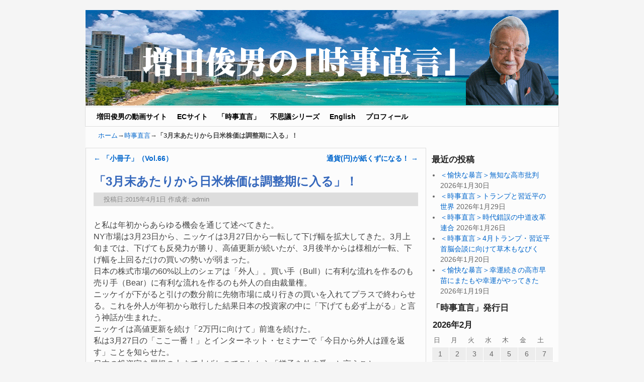

--- FILE ---
content_type: text/html; charset=UTF-8
request_url: http://www.masuda-toshio.com/%E3%80%8C3%E6%9C%88%E6%9C%AB%E3%81%82%E3%81%9F%E3%82%8A%E3%81%8B%E3%82%89%E6%97%A5%E7%B1%B3%E6%A0%AA%E4%BE%A1%E3%81%AF%E8%AA%BF%E6%95%B4%E6%9C%9F%E3%81%AB%E5%85%A5%E3%82%8B%E3%80%8D%EF%BC%81/
body_size: 33071
content:
<!DOCTYPE html>
<!--[if IE 7]>	<html id="ie7" lang="ja"> <![endif]-->
<!--[if IE 8]>	<html id="ie8" lang="ja"> <![endif]-->
<!--[if IE 9]>	<html id="ie9" lang="ja"> <![endif]-->
<!--[if !(IE 6) | !(IE 7) | !(IE 8) ] | !(IE 9) ><!-->	<html lang="ja"> <!--<![endif]-->
<head>
<meta charset="UTF-8" />
<meta name='viewport' content='width=device-width, initial-scale=1.0, maximum-scale=2.0, user-scalable=yes' />
<title>「3月末あたりから日米株価は調整期に入る」！ | 増田俊男の時事直言</title>

<link rel="profile" href="http://gmpg.org/xfn/11" />
<link rel="pingback" href="http://www.masuda-toshio.com/xmlrpc.php" />
<!--[if lt IE 9]>
<script src="http://www.masuda-toshio.com/wp-content/themes/weaver-ii/js/html5.js" type="text/javascript"></script>
<![endif]-->

<script type="text/javascript">var weaverIsMobile=false;var weaverIsSimMobile=false;var weaverIsStacked=false;var weaverThemeWidth=940;var weaverMenuThreshold=640;var weaverHideMenuBar=false;var weaverMobileDisabled=false;var weaverFlowToBottom=false;var weaverHideTooltip=false;var weaverUseSuperfish=false;</script>
<link rel="alternate" type="application/rss+xml" title="増田俊男の時事直言 &raquo; フィード" href="http://www.masuda-toshio.com/feed/" />
<link rel="alternate" type="application/rss+xml" title="増田俊男の時事直言 &raquo; コメントフィード" href="http://www.masuda-toshio.com/comments/feed/" />
<link rel="alternate" type="application/rss+xml" title="増田俊男の時事直言 &raquo; 「3月末あたりから日米株価は調整期に入る」！ のコメントのフィード" href="http://www.masuda-toshio.com/%e3%80%8c3%e6%9c%88%e6%9c%ab%e3%81%82%e3%81%9f%e3%82%8a%e3%81%8b%e3%82%89%e6%97%a5%e7%b1%b3%e6%a0%aa%e4%be%a1%e3%81%af%e8%aa%bf%e6%95%b4%e6%9c%9f%e3%81%ab%e5%85%a5%e3%82%8b%e3%80%8d%ef%bc%81/feed/" />
<link rel='stylesheet' id='weaverii-main-style-sheet-css'  href='http://www.masuda-toshio.com/wp-content/themes/weaver-ii/style.min.css?ver=1.3.8' type='text/css' media='all' />
<link rel='stylesheet' id='weaverii-mobile-style-sheet-css'  href='http://www.masuda-toshio.com/wp-content/themes/weaver-ii/style-mobile.min.css?ver=1.3.8' type='text/css' media='all' />
<link rel='stylesheet' id='contact-form-7-css'  href='http://www.masuda-toshio.com/wp-content/plugins/contact-form-7/includes/css/styles.css?ver=3.4.2' type='text/css' media='all' />
<link rel='stylesheet' id='wp-members-css'  href='http://movie.masuda-toshio.com/wp-content/plugins/wp-members/css/wp-members-2012.css?ver=3.5.2' type='text/css' media='all' />
<script type='text/javascript' src='http://www.masuda-toshio.com/wp-includes/js/jquery/jquery.js?ver=1.8.3'></script>
<script type='text/javascript'>
/* <![CDATA[ */
var weaver_menu_params = {"selector":"li:has(ul) > a","selector_leaf":"li li li:not(:has(ul)) > a"};
/* ]]> */
</script>
<script type='text/javascript' src='http://www.masuda-toshio.com/wp-content/themes/weaver-ii/js/weaverjslib.min.js?ver=1.3.8'></script>
<link rel="EditURI" type="application/rsd+xml" title="RSD" href="http://www.masuda-toshio.com/xmlrpc.php?rsd" />
<link rel="wlwmanifest" type="application/wlwmanifest+xml" href="http://www.masuda-toshio.com/wp-includes/wlwmanifest.xml" /> 
<link rel='prev' title='「小冊子」（Vol.66）' href='http://www.masuda-toshio.com/%e3%80%8c%e5%b0%8f%e5%86%8a%e5%ad%90%e3%80%8d%ef%bc%88vol-66%ef%bc%89/' />
<link rel='next' title='通貨(円)が紙くずになる！' href='http://www.masuda-toshio.com/%e9%80%9a%e8%b2%a8%e5%86%86%e3%81%8c%e7%b4%99%e3%81%8f%e3%81%9a%e3%81%ab%e3%81%aa%e3%82%8b%ef%bc%81/' />
<meta name="generator" content="WordPress 3.5.2" />
<link rel='canonical' href='http://www.masuda-toshio.com/%e3%80%8c3%e6%9c%88%e6%9c%ab%e3%81%82%e3%81%9f%e3%82%8a%e3%81%8b%e3%82%89%e6%97%a5%e7%b1%b3%e6%a0%aa%e4%be%a1%e3%81%af%e8%aa%bf%e6%95%b4%e6%9c%9f%e3%81%ab%e5%85%a5%e3%82%8b%e3%80%8d%ef%bc%81/' />
<link rel='shortlink' href='http://www.masuda-toshio.com/?p=1203' />
<link href="http://www.masuda-toshio.com/wp-content/plugins/usc-e-shop/css/usces_cart.css" rel="stylesheet" type="text/css" /><!-- WP-Members version 2.8.2, available at http://rocketgeek.com/wp-members -->

<!-- This site is using Weaver II 1.3.8 (41) subtheme: White -->
<meta name="description" content=" 増田俊男動画公開サイト -  " />
<meta name="keywords" content="増田俊男動画公開サイト blog, 増田俊男動画公開サイト" />
<style type="text/css">
/* Weaver II styles - Version 41 */
a {color:#0066CC;}
a:visited {color:#743399;}
a:hover {color:#FF4B33;}
.entry-title a {color:#3366BB;}
.entry-title a:visited {color:#3366BB;}
.entry-meta a, .entry-utility a {color:#888888;}
.entry-meta a:visited, .entry-utility a:visited {color:#888888;}
.entry-meta a:hover, .entry-utility a:hover {color:#FF4B33;}
.widget-area a {color:#0066CC;}
.widget-area a:visited {color:#743399;}
.widget-area a:hover {color:#FF4B33;}
#wrapper{max-width:940px;}
#wrapper {padding: 0px;}
#sidebar_primary,.mobile_widget_area {background-color:#FCFCFC;}
#sidebar_right {background-color:#FCFCFC;}
#sidebar_left {background-color:#FCFCFC;}
.sidebar_top,.sidebar_extra {background-color:#FCFCFC;}
.sidebar_bottom {background-color:#FCFCFC;}
#first,#second,#third,#fourth {background-color:transparent;}
.widget {background-color:transparent;}
#container_wrap.right-1-col{width:72.000%;} #sidebar_wrap_right.right-1-col{width:28.000%;}
#container_wrap.right-2-col,#container_wrap.right-2-col-bottom{width:67.000%;} #sidebar_wrap_right.right-2-col,#sidebar_wrap_right.right-2-col-bottom{width:33.000%;}
#container_wrap.left-1-col{width:75.000%;} #sidebar_wrap_left.left-1-col{width:25.000%;}
#container_wrap.left-2-col,#container_wrap.left-2-col-bottom{width:67.000%;} #sidebar_wrap_left.left-2-col,#sidebar_wrap_left.left-2-col-bottom{width:33.000%;}
#container_wrap{width:66.000%;} #sidebar_wrap_left{width:17.000%;} #sidebar_wrap_right{width:17.000%;}
#sidebar_wrap_2_left_left, #sidebar_wrap_2_right_left {width:54.000%;margin-right:1%;}
#sidebar_wrap_2_left_right, #sidebar_wrap_2_right_right {width:45.000%;}
#main {padding: 4px 0 0 0;}
#site-description {font-size:200.000%;}
#site-title {overflow:hidden; padding:0; margin:0; position:absolute; left:2.000%; top: 5.000%; z-index:20;}
.menu_bar a, .mobile_menu_bar a {font-weight:bold;}
.menu_bar, .menu_bar a,.menu_bar a:visited,.mobile_menu_bar a {color:#000000;}
.menu_bar li:hover > a, .menu_bar a:focus {background-color:#DDDDDD;}
.menu_bar li:hover > a, .menu_bar a:focus {color:#444444;}
.menu_bar ul ul a {background-color:#B8B8B8;}
.menu_bar ul ul a {border: 1px solid #DDDDDD;}
.menu_bar ul ul a,.menu_bar ul ul a:visited {color:#000000;}
.menu_bar ul ul :hover > a {background-color:#DDDDDD;}
.menu_bar ul ul :hover > a {color:#444444;}
.menu_bar, .mobile_menu_bar {background-color:#FCFCFC;}
.menu_bar, .mobile_menu_bar {border: 1px solid #DDDDDD; margin-top: 2px;margin-left:-1px;}
.mobile-menu-link {border-color:#000000;}
.widget-area .menu-vertical,.menu-vertical {clear:both;background:transparent;margin:0;width:100%;overflow:hidden;border-bottom:3px solid #000000;border-top:1px solid #000000;}
.widget-area .menu-vertical ul, .menu-vertical ul {margin: 0; padding: 0; list-style-type: none;  list-style-image:none;font-family: inherit;}
.widget-area .menu-vertical li a, .widget-area .menu-vertical a:visited, .menu-vertical li a, .menu-vertical a:visited {
color: #000000;  background-color: #FCFCFC; display: block !important; padding: 5px 10px; text-decoration: none; border-top:2px solid #000000;}
.widget-area .menu-vertical a:hover,.widget-area .menu-vertical a:focus, .menu-vertical a:hover,.menu-vertical a:focus {
color: #444444; background-color: #DDDDDD;text-decoration: none;}
.widget-area .menu-vertical ul ul li, .menu-vertical ul ul li { margin: 0; }
.widget-area .menu-vertical ul ul a,.menu-vertical ul ul a {color: #000000; background-color: #FCFCFC;
 display: block; padding: 4px 5px 4px 25px; text-decoration: none;border:0;
 border-top:1px solid #000000;}
.widget-area .menu-vertical ul ul a:hover,.menu-vertical ul ul a:hover {color: #444444; background-color: #DDDDDD; text-decoration: none;}
.widget-area .menu-vertical ul ul ul a,.menu-vertical ul ul ul a {padding: 4px 5px 4px 35px;}
.widget-area .menu-vertical ul ul ul a,.menu-vertical ul ul ul ul a {padding: 4px 5px 4px 45px;}
.widget-area .menu-vertical ul ul ul ul a,.menu-vertical ul ul ul ul ul a {padding: 4px 5px 4px 55px;}
.menu_bar .current_page_item > a, .menu_bar .current-menu-item > a, .menu_bar .current-cat > a, .menu_bar .current_page_ancestor > a,.menu-vertical .current_page_item > a, .menu-vertical .current-menu-item > a, .menu-vertical .current-cat > a, .menu-vertical .current_page_ancestor > a, .widget-area .menu-vertical .current_page_item > a, .widget-area .menu-vertical .current-menu-item > a, .widget-area .menu-vertical .current-cat > a, .widget-area .menu-vertical .current_page_ancestor > a {color:#00008F !important;}
#content, .entry-content h1, .entry-content h2 {color:#444444;}
#content h1, #content h2, #content h3, #content h4, #content h5, #content h6, #content dt, #content th,
h1, h2, h3, h4, h5, h6,.entry-author-info h2 {color:#3366BB;}
#content h1.entry-title {color:#3366BB;}
.commentlist li.comment, #respond {background-color:transparent;}
#content table {border: 1px solid #e7e7e7;margin: 0 -1px 24px 0;text-align: left;width: 100%;}
#content tr th, #content thead th {color: #888;font-size: 12px;font-weight: bold;line-height: 18px;padding: 9px 24px;}
#content tr td {border-style:none; border-top: 1px solid #e7e7e7; padding: 6px 24px;}
#content tr.odd td {background: #f2f7fc;}
.wp-caption p.wp-caption-text, #content .gallery .gallery-caption,.entry-attachment .entry-caption {color:#333333;}
#content img.size-full, #content img.size-large, #content img.size-medium, #content img.size-thumbnail, #content .attachment-thumbnail, #content .gallery img,#content .gallery-thumb img,.entry-attachment img, #content .wp-caption img, #content img.wp-post-image,#content img[class*="wp-image-"] {background-color:transparent;}
.home .sticky, #entry-author-info, #container.page-with-posts .sticky, #container.index-posts .sticky {background-color:#CFCFCF;}
.entry-meta, .entry-content label, .entry-utility {color:#888888;}
body {font-size:12px;}
body {font-family:Arial,Helvetica,sans-serif;}
h3#comments-title,h3#reply-title,.menu_bar,.mobile_menu_bar,
#author-info,#infobar,#nav-above, #nav-below,#cancel-comment-reply-link,.form-allowed-tags,
#site-info,#site-title,#wp-calendar,#comments-title,.comment-meta,.comment-body tr th,.comment-body thead th,
.entry-content label,.entry-content tr th,.entry-content thead th,.entry-format,.entry-meta,.entry-title,
.entry-utility,#respond label,.navigation,.page-title,.pingback p,.reply,.widget-title,
.wp-caption-text,input[type=submit] {font-family:Arial,Helvetica,sans-serif;}
body {background-color:#F5F5F5;}
body {color:#444444;}
#wrapper {background-color:#FCFCFC;}
#main {background-color:#FCFCFC;}
#container {background-color:transparent;}
#content {background-color:#FCFCFC;}
#content {border: 1px solid #DDDDDD; padding-left:15px; padding-top:10px; padding-right:15px;}
#content .post {background-color:transparent;}
#branding {background-color:transparent;}
#colophon {background-color:#FCFCFC;}
hr {background-color:#000000;}
.entry-meta {background-color:#DDDDDD;}
.entry-meta {padding:4px 4px 4px 20px;}
.entry-utility {background-color:#DDDDDD;}
.entry-utility {padding:4px 4px 4px 20px;}
input, textarea, ins, pre {background-color:#F0F0F0;}
.widget {color:#666666;}
.widget-title, .widget_search label, #wp-calendar caption {color: #222222;}
#site-title a {color:#3366BB;}
#site-description {color:#666666;}
@media only screen and (min-width: 581px) { #site-title{display:none;}}
#ie7 #site-title, #ie8 #site-title {display:none;}
.weaver-smalltablet-sim #site-title{display:none;}
.weaver-phone #site-title{display:block;}
#site-description{display:none;}
/* Weaver II Mobile Device Options */
.weaver-any-mobile  #main a, .weaver-any-mobile  #mobile-widget-area a, .weaver-any-mobile  .sidebar_top a, .weaver-any-mobile  .sidebar_bottom a, .weaver-any-mobile  .sidebar_extra a {text-decoration: underline !important;}
@media only screen and (max-width:768px) and (orientation:portrait) {body {padding: 0px !important;}}
@media only screen and (max-width:640px) {
#main a, #mobile-widget-area a, .sidebar_top a, .sidebar_bottom a, .sidebar_extra a{text-decoration: underline !important;}
}
@media only screen and (max-width: 580px) {
}

/* end Weaver II CSS */
</style> <!-- end of main options style section -->


<!--[if lte IE 8]>
<style type="text/css" media="screen">
#content img.size-thumbnail,#content img.size-medium,#content img.size-large,#content img.size-full,#content img.attachment-thumbnail,
#content img.wp-post-image,img.avatar,.format-chat img.format-chat-icon,
#wrapper,#branding,#colophon,#content, #content .post,
#sidebar_primary,#sidebar_right,#sidebar_left,.sidebar_top,.sidebar_bottom,.sidebar_extra,
#first,#second,#third,#fourth,
#commentform input:focus,#commentform textarea:focus,#respond input#submit {
	behavior: url(http://www.masuda-toshio.com/wp-content/themes/weaver-ii/js/PIE/PIE.php) !important; position:relative;
}
</style>
<![endif]-->

<!-- End of Weaver II options -->
</head>

<body class="single single-post postid-1203 single-format-standard single-author singular not-logged-in weaver-desktop weaver-mobile-smart-nostack">
<a href="#page-bottom" id="page-top">&darr;</a> <!-- add custom CSS to use this page-bottom link -->
<div id="wrapper" class="hfeed">
	<header id="branding" role="banner">
	    <div id="site-logo"></div>
	    <div id="site-logo-link" onclick="location.href='http://www.masuda-toshio.com/';"></div>

	    <hgroup>
	    	<h1 id="site-title" ><span><a href="http://www.masuda-toshio.com/" title="増田俊男の時事直言" rel="home">増田俊男の時事直言</a></span></h1>
			<h2 id="site-description"> 時事評論家増田俊男の公式サイト「増田俊男の時事直言」</h2>
	    </hgroup>

		<div id="header_image">
		    <a href="http://www.masuda-toshio.com/" title="増田俊男の時事直言" rel="home">
			<img src="http://www.masuda-toshio.com/wp-content/uploads/2020/08/4da47439cbfb7cd0f0222e449f940103.gif" width="940" height="188" alt="増田俊男の時事直言" />
</a>
		</div><!-- #header_image -->
	</header><!-- #branding -->
<div id="mobile-bottom-nav" class="mobile_menu_bar" style="padding:5px 10px 5px 10px;clear:both;">
    <div style="margin-bottom:20px;">
<span style="float:left;margin-left:15px;">
    <a href="http://www.masuda-toshio.com/" title="増田俊男の時事直言" rel="home">ホーム</a></span>
    <span class="mobile-menu-link"><a href="javascript:void(null);" onclick="weaverii_ToggleMenu(document.getElementById('nav-bottom-menu'), this, 'メニュー &darr;', 'メニュー &uarr;')">メニュー &darr;</a></span></div>
</div>
		<div id="nav-bottom-menu"><nav id="access" class="menu_bar" role="navigation">
		<div class="skip-link"><a class="assistive-text" href="#content" title="">メインコンテンツへ移動</a></div>
			<div class="skip-link"><a class="assistive-text" href="#primary" title="">サブコンテンツへ移動</a></div>
<div class="menu"><ul id="menu-global-navi" class="menu"><li id="menu-item-4806" class="menu-item menu-item-type-custom menu-item-object-custom menu-item-4806"><a href="http://movie.masuda-toshio.com/">増田俊男の動画サイト</a></li>
<li id="menu-item-3164" class="menu-item menu-item-type-custom menu-item-object-custom menu-item-3164"><a href="https://www.musrjec.com/">ECサイト</a></li>
<li id="menu-item-5411" class="menu-item menu-item-type-custom menu-item-object-custom menu-item-5411"><a href="http://www.masuda-toshio.com/category/%e6%99%82%e4%ba%8b%e7%9b%b4%e8%a8%80/">「時事直言」</a></li>
<li id="menu-item-5412" class="menu-item menu-item-type-custom menu-item-object-custom menu-item-5412"><a href="http://www.masuda-toshio.com/category/wonder/">不思議シリーズ</a></li>
<li id="menu-item-347" class="menu-item menu-item-type-custom menu-item-object-custom menu-item-347"><a href="http://chokugen.com/e/index.html">English</a></li>
<li id="menu-item-19" class="menu-item menu-item-type-post_type menu-item-object-page menu-item-19"><a href="http://www.masuda-toshio.com/%e5%a2%97%e7%94%b0%e4%bf%8a%e7%94%b7%e3%83%97%e3%83%ad%e3%83%95%e3%82%a3%e3%83%bc%e3%83%ab/">プロフィール</a></li>
</ul></div>		</nav></div><!-- #access -->
	<div id="infobar">
<span id="breadcrumbs"><span class="crumbs"><a href="http://www.masuda-toshio.com/">ホーム</a>&rarr;<a href="http://www.masuda-toshio.com/category/%e6%99%82%e4%ba%8b%e7%9b%b4%e8%a8%80/" title="時事直言 の投稿をすべて表示">時事直言</a>&rarr;<span class="bcur-page">「3月末あたりから日米株価は調整期に入る」！</span></span></span>    <span class='infobar_right'>
<span id="infobar_paginate"></span>
    </span></div><div class="weaver-clear"></div><!-- #infobar -->
	<div id="main">
		<div id="container_wrap" class="container-single equal_height right-1-col">
		<div id="container">
			<div id="content" role="main">

			    <nav id="nav-above" class="navigation">
				<h3 class="assistive-text">投稿ナビゲーション</h3>
			        <div class="nav-previous"><a href="http://www.masuda-toshio.com/%e3%80%8c%e5%b0%8f%e5%86%8a%e5%ad%90%e3%80%8d%ef%bc%88vol-66%ef%bc%89/" rel="prev"><span class="meta-nav">&larr;</span> 「小冊子」（Vol.66）</a></div>
				<div class="nav-next"><a href="http://www.masuda-toshio.com/%e9%80%9a%e8%b2%a8%e5%86%86%e3%81%8c%e7%b4%99%e3%81%8f%e3%81%9a%e3%81%ab%e3%81%aa%e3%82%8b%ef%bc%81/" rel="next">通貨(円)が紙くずになる！ <span class="meta-nav">&rarr;</span></a></div>
			    </nav><!-- #nav-above -->


<article id="post-1203" class="post-1203 post type-post status-publish format-standard hentry category-5 content-single ">
	<header class="entry-header">
		<hgroup class="entry-hdr"><h1 class="entry-title">「3月末あたりから日米株価は調整期に入る」！</h1></hgroup>

		<div class="entry-meta">
						<div >
			<span class="sep">投稿日:</span><a href="http://www.masuda-toshio.com/%e3%80%8c3%e6%9c%88%e6%9c%ab%e3%81%82%e3%81%9f%e3%82%8a%e3%81%8b%e3%82%89%e6%97%a5%e7%b1%b3%e6%a0%aa%e4%be%a1%e3%81%af%e8%aa%bf%e6%95%b4%e6%9c%9f%e3%81%ab%e5%85%a5%e3%82%8b%e3%80%8d%ef%bc%81/" title="9:13 AM" rel="bookmark"><time class="entry-date" datetime="2015-04-01T09:13:45+00:00" pubdate>2015年4月1日</time></a><span class="by-author"> <span class="sep">作成者:</span> <span class="author vcard"><a class="url fn n" href="http://www.masuda-toshio.com/author/admin/" title="admin の投稿をすべて表示" rel="author">admin</a></span></span>
			</div><!-- .entry-meta-icons -->		</div><!-- .entry-meta -->
			</header><!-- .entry-header -->

	<div class="entry-content cf">
		<p>と私は年初からあらゆる機会を通じて述べてきた。<br />
NY市場は3月23日から、ニッケイは3月27日から一転して下げ幅を拡大してきた。3月上旬までは、下げても反発力が勝り、高値更新が続いたが、3月後半からは様相が一転、下げ幅を上回るだけの買いの勢いが弱まった。<br />
日本の株式市場の60%以上のシェアは「外人」。買い手（Bull）に有利な流れを作るのも売り手（Bear）に有利な流れを作るのも外人の自由裁量権。<br />
ニッケイが下がると引けの数分前に先物市場に成り行きの買いを入れてプラスで終わらせる。これを外人が年初から敢行した結果日本の投資家の中に「下げても必ず上がる」と言う神話が生まれた。<br />
ニッケイは高値更新を続け「2万円に向けて」前進を続けた。<br />
私は3月27日の「ここ一番！」とインターネット・セミナーで「今日から外人は踵を返す」ことを知らせた。<br />
日本の投資家を屋根の上まで上げたのでこれから「梯子を外す番」と言うこと。<br />
本日（27日）外人は先物市場に若干の買いを誘い、上がりきったところから売り叩き、終わり前にどれだけ反発するかを計り3月30日からの下げを確実なものにしようとしていると述べた。<br />
実際27日は前場で150円以上上げてから急速に下げ一時340円まで下げた後150円ほど戻して終わった。<br />
30日は27日の戻しを受けて買戻しが続いたので外人は放置して再び反発力を計ることになった。<br />
31日はNYが反発したのを受け、さらに前日（30日）の買戻しの流れに乗って上げて来るのは必至と見て外人は敢えて先物市場で単発の成り行き買いを入れニッケイを170円高まで誘導したところで、計算通り買い方が手も足も出せないスピードと量の断続的空売りを浴びせた結果プラス170円からマイナス204円まで370円以上の下げ、買い方無抵抗の下がりっ放しで終わった。<br />
今まで外人はニッケイを先物市場で高値に誘導しながら現物市場で売ってきた。<br />
売り玉が無くなれば「買うべき安値」までニッケイを下げるのが筋。<br />
公的資金と素人さんの資金が外人さんに取られた後は、また公的資金と投資家の資金が入りやすい水準までニッケイを下げ、再び屋根までご案内しますと言うのが日本市場を牛耳る外人。私は外人に相談を受ける立場だから外人さんの手口など先刻承知のこと。<br />
「ここ一番！」は正に「ここ一番！のホット情報」、「インターネット・セミナー」は世界の何処からでも飛んでくる情報速報。<br />
この世の中にはお金に代えられないこともある。</p>
<p><strong>★小冊子Vol.66は3月31日より発送開始致しました。</strong></p>
<p><span style="color: #ff0000;"><strong>大好評発売中！3月31日より発送開始！</strong></span>小冊子Vol.66 お申込みは<strong><a href="http://www.chokugen.com/lecture/book_backnumber/back_h21.html">こちら</a></strong></p>
<p><span style="color: #ff0000;"><strong>「インターネット・セミナー」</strong></span>お申込みは<a href="http://www.chokugen.com/lecture/joinus/buy_2012.10.15_internetseminar_bank.html"><strong>こちら</strong></a></p>
<p><span style="color: #ff0000;"><strong>「ここ一番！」</strong></span>お申込みは<strong><a href="http://www.chokugen.com/lecture/joinus/buy_newplan200903.html">こちら</a></strong></p>
<p><a href="http://www.masuda-toshio.com/wp-content/uploads/2015/04/KKApli_2015.gif"><img class="alignnone size-full wp-image-1206" alt="KKApli_2015" src="http://www.masuda-toshio.com/wp-content/uploads/2015/04/KKApli_2015.gif" width="583" height="810" /></a></p>
			</div><!-- .entry-content -->

	<footer class="entry-utility">
<div >
カテゴリー: <a href="http://www.masuda-toshio.com/category/%e6%99%82%e4%ba%8b%e7%9b%b4%e8%a8%80/" title="時事直言 の投稿をすべて表示" rel="category tag">時事直言</a> &nbsp; 作成者: <a href="http://www.masuda-toshio.com/author/admin/">admin</a> <a href="http://www.masuda-toshio.com/%e3%80%8c3%e6%9c%88%e6%9c%ab%e3%81%82%e3%81%9f%e3%82%8a%e3%81%8b%e3%82%89%e6%97%a5%e7%b1%b3%e6%a0%aa%e4%be%a1%e3%81%af%e8%aa%bf%e6%95%b4%e6%9c%9f%e3%81%ab%e5%85%a5%e3%82%8b%e3%80%8d%ef%bc%81/" title="「3月末あたりから日米株価は調整期に入る」！ へのパーマリンク" rel="bookmark">パーマリンク</a>	</div><!-- .entry-meta-icons -->

	</footer><!-- .entry-utility -->
</article><!-- #post-1203 -->

			    <nav id="nav-below" class="navigation">
				<h3 class="assistive-text">投稿ナビゲーション</h3>
			        <div class="nav-previous"><a href="http://www.masuda-toshio.com/%e3%80%8c%e5%b0%8f%e5%86%8a%e5%ad%90%e3%80%8d%ef%bc%88vol-66%ef%bc%89/" rel="prev"><span class="meta-nav">&larr;</span> 「小冊子」（Vol.66）</a></div>
				<div class="nav-next"><a href="http://www.masuda-toshio.com/%e9%80%9a%e8%b2%a8%e5%86%86%e3%81%8c%e7%b4%99%e3%81%8f%e3%81%9a%e3%81%ab%e3%81%aa%e3%82%8b%ef%bc%81/" rel="next">通貨(円)が紙くずになる！ <span class="meta-nav">&rarr;</span></a></div>
			    </nav><!-- #nav-above -->


    <div id="comments">

		<p class="nocomments">コメントは受け付けていません。</p>
								</div><!-- #comments -->


			</div><!-- #content -->
		</div><!-- #container -->
		</div><!-- #container_wrap -->

	<div id="sidebar_wrap_right" class="right-1-col equal_height">
   	<div id="sidebar_primary" class="widget-area weaver-clear" role="complementary">
		<aside id="recent-posts-4" class="widget widget_recent_entries">		<h3 class="widget-title">最近の投稿</h3>		<ul>
					<li>
				<a href="http://www.masuda-toshio.com/%ef%bc%9c%e6%84%89%e5%bf%ab%e3%81%aa%e6%9a%b4%e8%a8%80%ef%bc%9e%e7%84%a1%e7%9f%a5%e3%81%aa%e9%ab%98%e5%b8%82%e6%89%b9%e5%88%a4/" title="＜愉快な暴言＞無知な高市批判">＜愉快な暴言＞無知な高市批判</a>
							<span class="post-date">2026年1月30日</span>
						</li>
					<li>
				<a href="http://www.masuda-toshio.com/%ef%bc%9c%e6%99%82%e4%ba%8b%e7%9b%b4%e8%a8%80%ef%bc%9e%e3%83%88%e3%83%a9%e3%83%b3%e3%83%97%e3%81%a8%e7%bf%92%e8%bf%91%e5%b9%b3%e3%81%ae%e4%b8%96%e7%95%8c/" title="＜時事直言＞トランプと習近平の世界">＜時事直言＞トランプと習近平の世界</a>
							<span class="post-date">2026年1月29日</span>
						</li>
					<li>
				<a href="http://www.masuda-toshio.com/%ef%bc%9c%e6%99%82%e4%ba%8b%e7%9b%b4%e8%a8%80%ef%bc%9e%e6%99%82%e4%bb%a3%e9%8c%af%e8%aa%a4%e3%81%ae%e4%b8%ad%e9%81%93%e6%94%b9%e9%9d%a9%e9%80%a3%e5%90%88/" title="＜時事直言＞時代錯誤の中道改革連合">＜時事直言＞時代錯誤の中道改革連合</a>
							<span class="post-date">2026年1月26日</span>
						</li>
					<li>
				<a href="http://www.masuda-toshio.com/%ef%bc%9c%e6%99%82%e4%ba%8b%e7%9b%b4%e8%a8%80%ef%bc%9e4%e6%9c%88%e3%83%88%e3%83%a9%e3%83%b3%e3%83%97%e3%83%bb%e7%bf%92%e8%bf%91%e5%b9%b3%e9%a6%96%e8%84%b3%e4%bc%9a%e8%ab%87%e3%81%ab%e5%90%91%e3%81%91/" title="＜時事直言＞4月トランプ・習近平首脳会談に向けて草木もなびく">＜時事直言＞4月トランプ・習近平首脳会談に向けて草木もなびく</a>
							<span class="post-date">2026年1月20日</span>
						</li>
					<li>
				<a href="http://www.masuda-toshio.com/%ef%bc%9c%e6%84%89%e5%bf%ab%e3%81%aa%e6%9a%b4%e8%a8%80%ef%bc%9e%e5%b9%b8%e9%81%8b%e7%b6%9a%e3%81%8d%e3%81%ae%e9%ab%98%e5%b8%82%e6%97%a9%e8%8b%97%e3%81%ab%e3%81%be%e3%81%9f%e3%82%82%e3%82%84%e5%b9%b8/" title="＜愉快な暴言＞幸運続きの高市早苗にまたもや幸運がやってきた">＜愉快な暴言＞幸運続きの高市早苗にまたもや幸運がやってきた</a>
							<span class="post-date">2026年1月19日</span>
						</li>
				</ul>
		</aside><aside id="calendar-2" class="widget widget_calendar"><h3 class="widget-title">「時事直言」発行日</h3><div id="calendar_wrap"><table id="wp-calendar">
	<caption>2026年2月</caption>
	<thead>
	<tr>
		<th scope="col" title="日曜日">日</th>
		<th scope="col" title="月曜日">月</th>
		<th scope="col" title="火曜日">火</th>
		<th scope="col" title="水曜日">水</th>
		<th scope="col" title="木曜日">木</th>
		<th scope="col" title="金曜日">金</th>
		<th scope="col" title="土曜日">土</th>
	</tr>
	</thead>

	<tfoot>
	<tr>
		<td colspan="3" id="prev"><a href="http://www.masuda-toshio.com/2026/01/" title="2026年1月の投稿を表示">&laquo; 1月</a></td>
		<td class="pad">&nbsp;</td>
		<td colspan="3" id="next" class="pad">&nbsp;</td>
	</tr>
	</tfoot>

	<tbody>
	<tr><td id="today">1</td><td>2</td><td>3</td><td>4</td><td>5</td><td>6</td><td>7</td>
	</tr>
	<tr>
		<td>8</td><td>9</td><td>10</td><td>11</td><td>12</td><td>13</td><td>14</td>
	</tr>
	<tr>
		<td>15</td><td>16</td><td>17</td><td>18</td><td>19</td><td>20</td><td>21</td>
	</tr>
	<tr>
		<td>22</td><td>23</td><td>24</td><td>25</td><td>26</td><td>27</td><td>28</td>
	</tr>
	</tbody>
	</table></div></aside>              <aside id="welcart_calendar-2" class="widget widget_welcart_calendar">                  <h3 class="widget-title">営業日カレンダー</h3>					  
		<ul class="ucart_calendar_body ucart_widget_body"><li>
		<table cellspacing="0" id="wp-calendar" class="usces_calendar">
<caption>今月(2026年2月)</caption>
<thead>
	<tr>
		<th>日</th>
		<th>月</th>
		<th>火</th>
		<th>水</th>
		<th>木</th>
		<th>金</th>
		<th>土</th>
	</tr>
</thead>
<tbody>
	<tr>
		<td class="businessday businesstoday">1</td>
		<td class="">2</td>
		<td class="">3</td>
		<td class="">4</td>
		<td class="">5</td>
		<td class="">6</td>
		<td class="businessday ">7</td>
	</tr>
	<tr>
		<td class="businessday ">8</td>
		<td class="">9</td>
		<td class="">10</td>
		<td class="businessday ">11</td>
		<td class="">12</td>
		<td class="">13</td>
		<td class="businessday ">14</td>
	</tr>
	<tr>
		<td class="businessday ">15</td>
		<td class="">16</td>
		<td class="">17</td>
		<td class="">18</td>
		<td class="">19</td>
		<td class="">20</td>
		<td class="businessday ">21</td>
	</tr>
	<tr>
		<td class="businessday ">22</td>
		<td class="businessday ">23</td>
		<td class="">24</td>
		<td class="">25</td>
		<td class="">26</td>
		<td class="">27</td>
		<td class="businessday ">28</td>
	</tr>
	<tr>
		<td>&nbsp;</td>
		<td>&nbsp;</td>
		<td>&nbsp;</td>
		<td>&nbsp;</td>
		<td>&nbsp;</td>
		<td>&nbsp;</td>
		<td>&nbsp;</td>
	</tr>
</tbody>
</table>
<table cellspacing="0" id="wp-calendar" class="usces_calendar">
<caption>翌月(2026年3月)</caption>
<thead>
	<tr>
		<th>日</th>
		<th>月</th>
		<th>火</th>
		<th>水</th>
		<th>木</th>
		<th>金</th>
		<th>土</th>
	</tr>
</thead>
<tbody>
	<tr>
		<td>1</td>
		<td>2</td>
		<td>3</td>
		<td>4</td>
		<td>5</td>
		<td>6</td>
		<td>7</td>
	</tr>
	<tr>
		<td>8</td>
		<td>9</td>
		<td>10</td>
		<td>11</td>
		<td>12</td>
		<td>13</td>
		<td>14</td>
	</tr>
	<tr>
		<td>15</td>
		<td>16</td>
		<td>17</td>
		<td>18</td>
		<td>19</td>
		<td>20</td>
		<td>21</td>
	</tr>
	<tr>
		<td>22</td>
		<td>23</td>
		<td>24</td>
		<td>25</td>
		<td>26</td>
		<td>27</td>
		<td>28</td>
	</tr>
	<tr>
		<td>29</td>
		<td>30</td>
		<td>31</td>
		<td>&nbsp;</td>
		<td>&nbsp;</td>
		<td>&nbsp;</td>
		<td>&nbsp;</td>
	</tr>
</tbody>
</table>
(<span class="business_days_exp_box businessday">&nbsp;&nbsp;&nbsp;&nbsp;</span>&nbsp;&nbsp;発送業務休日)
		</li></ul>
				  
              </aside>        	</div><!-- #sidebar_primary .widget-area -->
	</div><!-- #sidebar_wrap_right -->
    <div class='weaver-clear'></div></div><!-- #main -->
	<footer id="colophon" role="contentinfo">
	  <div>

	    <div id="site-ig-wrap">
		<span id="site-info">
	    &copy; 2026 - <a href="http://www.masuda-toshio.com/" title="増田俊男の時事直言" rel="home">増田俊男の時事直言</a>
	    </span> <!-- #site-info -->
	    <span id="site-generator">
		<a href="http://ja.wordpress.org/" title="wordpress.org" rel="generator" target="_blank">Proudly powered by WordPress</a>&nbsp;
Weaver II by <a href="http://weavertheme.com" target="_blank" title="http://weavertheme.com">WP Weaver</a>
   	    </span> <!-- #site-generator -->
	    </div><!-- #site-ig-wrap -->
	    <div class="weaver-clear"></div>
	  </div>
	</footer><!-- #colophon -->
</div><!-- #wrapper -->
<a href="#page-top" id="page-bottom">&uarr;</a>
<div id="weaver-final" class="weaver-final-normal">		<script type='text/javascript'>
		/* <![CDATA[ */
			uscesL10n = {
								'ajaxurl': "http://www.masuda-toshio.com/wp-admin/admin-ajax.php",
				'post_id': "1203",
				'cart_number': "118",
				'is_cart_row': false,
				'opt_esse': new Array(  ),
				'opt_means': new Array(  ),
				'mes_opts': new Array(  ),
				'key_opts': new Array(  ), 
				'previous_url': "http://www.masuda-toshio.com", 
				'itemRestriction': ""
			}
		/* ]]> */
		</script>
		<script type='text/javascript' src='http://www.masuda-toshio.com/wp-content/plugins/usc-e-shop/js/usces_cart.js'></script>
						<!-- Welcart version : v1.3.3.1306254 -->
<script type='text/javascript' src='http://www.masuda-toshio.com/wp-content/plugins/contact-form-7/includes/js/jquery.form.min.js?ver=3.36.0-2013.06.16'></script>
<script type='text/javascript'>
/* <![CDATA[ */
var _wpcf7 = {"loaderUrl":"http:\/\/www.masuda-toshio.com\/wp-content\/plugins\/contact-form-7\/images\/ajax-loader.gif","sending":"\u9001\u4fe1\u4e2d ..."};
/* ]]> */
</script>
<script type='text/javascript' src='http://www.masuda-toshio.com/wp-content/plugins/contact-form-7/includes/js/scripts.js?ver=3.4.2'></script>
</div> <!-- #weaver-final -->
</body>
</html>
